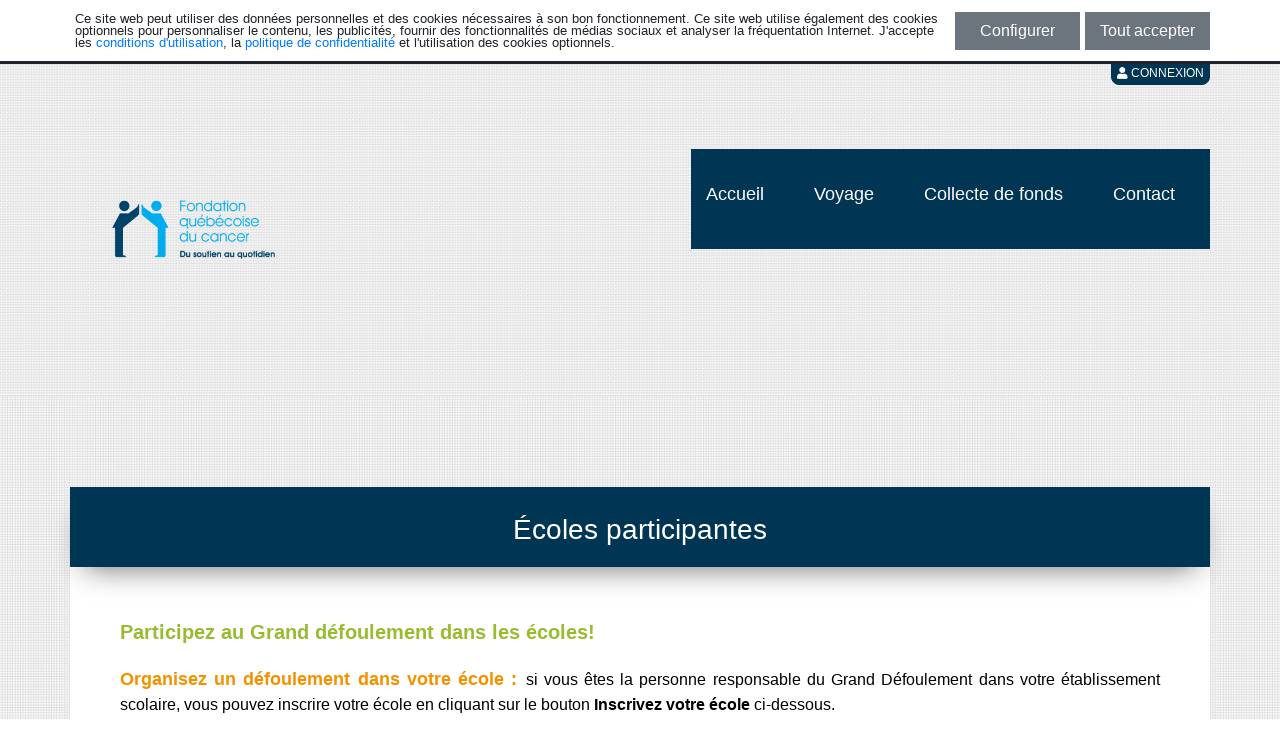

--- FILE ---
content_type: text/html; charset=UTF-8
request_url: https://www.jedonneenligne.org/fondationquebecoiseducancer/campagne/gddanslescoles/defi
body_size: 4550
content:
<!DOCTYPE html>
<html lang="fr">
	<head>
		<title>Multi-Défi | Défi du Portugal</title>
		<meta http-equiv="content-type" content="text/html; charset=utf-8" />
		<meta http-equiv="X-UA-Compatible" content="IE=edge" />
		<meta name="viewport" content="width=device-width, initial-scale=1, shrink-to-fit=no">
		<meta name="description" content="">
		<meta name="keywords" content="">
		
		<!-- meta pour partage médias sociaux -->
		<meta property="og:url"         content="/fondationquebecoiseducancer/campagne/gddanslescoles/defi" />
		<meta property="og:type"        content="website" />
		<meta property="og:title"       content="Le Grand défoulement dans les écoles" />
		<meta property="og:description" content="Une personne sur deux au Québec fera face au cancer. Nous devons les soutenir!" />
		<meta property="og:image"       content="https://www.jedonneenligne.org/fondationquebecoiseducancer/campagne/gddanslescoles/images/social-networks/" />
		<meta property="og:site_name"   content="Défi du Portugal" />
		<meta name="twitter:card"       content="summary_large_image" />
		<meta name="twitter:image:alt"  content="Le Grand défoulement dans les écoles">
		
        		<link rel="shortcut icon" href="https://www.jedonneenligne.org/fondationquebecoiseducancer/campagne/gddanslescoles/images/favicon/55" />
		
								<script src="/logizone/common/jquery/v3.6.3/jquery.min.js?v=1677791837"></script>
											<link rel="stylesheet" type="text/css" media="all" href="/logizone/common/bootstrap/v4.4.1/css/bootstrap.min.css?v=1751904387" />
											<link rel="stylesheet" type="text/css" media="all" href="/logizone/common/bootstrap/plugins/callout/callout.css?v=1622570241" />
											<link rel="stylesheet" type="text/css" media="all" href="/logizone/common/css/font-awesome/v5.11.2/css/all.min.css?v=1569275636" />
											<link rel="stylesheet" type="text/css" media="all" href="/logizone/common/pickadate/pickadate.js-3.5.6/lib/compressed/themes/default.css?v=1494439019" />
											<link rel="stylesheet" type="text/css" media="all" href="/logizone/common/pickadate/pickadate.js-3.5.6/lib/compressed/themes/default.date.css?v=1438197810" />
											<link rel="stylesheet" type="text/css" media="all" href="/logizone/common/pickadate/pickadate.js-3.5.6/lib/compressed/themes/default.time.css?v=1438197810" />
											<link rel="stylesheet" type="text/css" media="all" href="/logizone/common/cropper/v4.0.0/cropper.min.css?v=1568398262" />
											<link rel="stylesheet" type="text/css" media="all" href="/logizone/common/datatables/v1.10.12/dataTables.bootstrap4.min.css?v=1605647763" />
											<link rel="stylesheet" type="text/css" media="all" href="/logizone/common/datatables/v1.10.12/buttons.dataTables.min.css?v=1617805119" />
											<link rel="stylesheet" type="text/css" media="all" href="/logizone/v2.1.3/css/style.css?v=1764771040" />
											<script src="/logizone/v2.1.3/js/cookie_consent.js?v=1743530017"></script>
											<link rel="stylesheet" type="text/css" media="screen" href="/campagne/v2.0.3/css/partner-logos.css?v=1704904531" />
											<link rel="stylesheet" type="text/css" media="screen" href="/campagne/v2.0.3/css/jquery.simplyscroll.css?v=1704904531" />
							<script>
			cookie_consent_initialize(
				1,
				"https://www.jedonneenligne.org/fondationquebecoiseducancer/campagne/gddanslescoles/terms",
				"https://www.jedonneenligne.org/fondationquebecoiseducancer/campagne/gddanslescoles/privacy",
				'home'
			);
		</script>
			<script async src="https://www.googletagmanager.com/gtag/js?id=G-NRET4T15MC"></script>
	<script>
		window.dataLayer = window.dataLayer || [];
		function gtag(){dataLayer.push(arguments);}
		
		function set_cookie_consent_ga4()
		{
			if (window.dataLayer) {
				if (cookie_consent_mode == 0) {
					gtag("consent", "update", {
						ad_storage: "granted",
						analytics_storage: "granted",
						functionality_storage: "granted",
						personalization_storage: "granted",
						security_storage: "granted"
					});
				} else {
					gtag("consent", "update", {
						ad_storage: (cookie_consent.publicity ? "granted" : "denied"),
						analytics_storage: (cookie_consent.statistics ? "granted" : "denied"),
						functionality_storage: "granted",
						personalization_storage: (cookie_consent.preferences ? "granted" : "denied"),
						security_storage: "granted"
					});
				}
			}
		}
		
		if (cookie_consent_mode == 0)
		{
			gtag("consent", "default", {
				ad_storage: "granted",
				analytics_storage: "granted",
				functionality_storage: "granted",
				personalization_storage: "granted",
				security_storage: "granted"
			});
		}
		else
		{
			gtag("consent", "default", {
				ad_storage: (cookie_consent.publicity ? "granted" : "denied"),
				analytics_storage: (cookie_consent.statistics ? "granted" : "denied"),
				functionality_storage: "granted",
				personalization_storage: (cookie_consent.preferences ? "granted" : "denied"),
				security_storage: "granted"
			});
		}
		
		gtag('js', new Date());

		gtag('config', 'G-NRET4T15MC', {
			'groups': 'logilys'
		});

					gtag('config', 'UA-3596424-9', {
				'groups': 'client-ga4'
			});
			</script>
				
		<script>
			var lz_version = 'v2.1.3';
			var lz_url_portal_version = 'https://www.jedonneenligne.org/campagne/v2.0.3';
			var lz_url_organization = 'https://www.jedonneenligne.org/fondationquebecoiseducancer/campagne/gddanslescoles';
			var version = 'v2.0.3';
			var campaign_uid = '55';
			var campaign_name = "Défi du Portugal";
			var lng_uid = 0;
			var date_format = 'Y-m-d';
			var date_display_format = 'yyyy-mm-dd';
			var date_delimiter = '-';
			var currency = '$';
			var is_authentified = '0';
			var challenge_active = '0';
		</script>
		<!-- Load Google Autocomplete -->
						<link rel="stylesheet" href="https://www.jedonneenligne.org/fondationquebecoiseducancer/campagne/gddanslescoles/themecss/">
    </head>
	<body class="themeBackground challenges">
				<div class="logizone_btn">			
						<button type="button" class="btn btn-secondary lz_btn backend_lz__button" data-placement="bottom" style="text-transform:uppercase;" onclick="lz_modal_login('v2.1.3')" >
				<span class="fas fa-user" aria-hidden="true"></span>
				Connexion			</button>
					</div>
			<div class="theme-rond">	<div id="main">

				<nav class="theme-round-navbar navbar navbar-expand-lg">
			<div class="container" style="padding-right: 0px;">
				<div class="navbar-header">
							<div id="logoContainer" style="margin-right:30px;">
						<div id="logo">
							<a href="https://fqc.qc.ca/fr">
					<img id= "main_logo" src="https://www.jedonneenligne.org/fondationquebecoiseducancer/campagne/gddanslescoles/images/campaign-logo/150 " alt="Logo" />
				</a>
						</div>
		</div>
			<div class="row justify-content-end">
			<button id="mobileButton" type="button" style="float:right;" class="navbar-toggler collapsed" data-toggle="collapse" data-target="#menu" aria-expanded="false" aria-controls="navbar">
				<span class="sr-only">Toggle navigation</span>
				<span class="fas fa-bars"></span>
			</button>
		</div>
			<div class="row d-lg-none" id="featured">
							<div class="d-lg-none col-50 float-right" style="min-height: 70px;"></div>
						</div>
					</div>

				<div id="menu" class="collapse navbar-collapse">
							<div id="navbar">
			<ul class="nav navbar-nav">
				<li class="d-none d-sm-none d-md-block topMenuBar"></li>					<li>
													<a id="topMenuLink" class="" href="https://www.jedonneenligne.org/fondationquebecoiseducancer/campagne/gddanslescoles"> Accueil </a>
						
											</li>
					<li class="d-none d-sm-none d-md-block topMenuBar"></li>					<li>
													<a id="topMenuLink" class="" href="https://www.jedonneenligne.org/fondationquebecoiseducancer/campagne/gddanslescoles/pages/voyage"> Voyage </a>
						
													<ul class="childTopMenu">
																	<li>
																					<a href="https://www.jedonneenligne.org/fondationquebecoiseducancer/campagne/gddanslescoles/pages/itineraire">Itinéraire</a>
																			</li>
																	<li>
																					<a href="https://www.jedonneenligne.org/fondationquebecoiseducancer/campagne/gddanslescoles/pages/prix-inclusions">Prix & Inclusions</a>
																			</li>
																	<li>
																					<a href="https://www.jedonneenligne.org/fondationquebecoiseducancer/campagne/gddanslescoles/pages/liste-d-equipements">Liste d'équipements</a>
																			</li>
																	<li>
																					<a href="https://www.jedonneenligne.org/fondationquebecoiseducancer/campagne/gddanslescoles/pages/preparation-physique">Préparation physique</a>
																			</li>
																	<li>
																					<a href="https://www.jedonneenligne.org/fondationquebecoiseducancer/campagne/gddanslescoles/pages/seance-d-informations">Séance d'informations</a>
																			</li>
															</ul>
											</li>
					<li class="d-none d-sm-none d-md-block topMenuBar"></li>					<li>
													<a id="topMenuLink" class="" href="https://www.jedonneenligne.org/fondationquebecoiseducancer/campagne/gddanslescoles/pages/collecte-de-fonds"> Collecte de fonds </a>
						
													<ul class="childTopMenu">
																	<li>
																					<a href="https://www.jedonneenligne.org/fondationquebecoiseducancer/campagne/gddanslescoles/pages/boite-a-outils">Boite à outils</a>
																			</li>
																	<li>
																					<a href="https://www.jedonneenligne.org/fondationquebecoiseducancer/campagne/gddanslescoles/pages/votre-impact">Votre impact</a>
																			</li>
															</ul>
											</li>
					<li class="d-none d-sm-none d-md-block topMenuBar"></li>					<li>
													<a id="topMenuLink" class="" href="https://www.jedonneenligne.org/fondationquebecoiseducancer/campagne/gddanslescoles/pages/contact"> Contact </a>
						
											</li>
								</ul>
		</div>
					</div>
			</div>
		</nav>
	
		<div id="content">
					<div class="container">
			<div class="row d-none d-lg-flex" id="featured">
	
					</div>
	
			<div class="challengeIndex">

			</div>

			<div class="row">
				<div id="page" class="col-100">
					<h1 class="section-header"><p><span style="font-size:1.75rem"><strong>Écoles participantes</strong></span></p></h1>
				</div>
			</div>

			<div id="pageContent" class="content">
				<div class="teamIndex">
					<div class="row" style="margin-bottom:20px">
						<div class="col-100">
							<p style="text-align:justify"><span style="color:rgba(152, 188, 48, 1)"><strong><span style="font-size:1.25rem">Participez au Grand défoulement dans les écoles!</span></strong></span></p><p style="text-align:justify"><span style="font-size:1.125rem"><strong><span style="color:#f39200">Organisez un défoulement dans votre école :</span></strong></span><span style="font-size:1.25rem"><strong><span style="color:#98bc30">&nbsp;</span></strong></span><span style="font-size:1rem">si vous êtes la personne responsable du Grand Défoulement dans votre établissement scolaire, vous pouvez inscrire votre école en cliquant sur le bouton <strong><span style="color:#000000">Inscrivez votre école</span> </strong>ci-dessous.</span></p><p style="text-align:justify"><span style="color:rgba(243, 146, 0, 1)"><span style="font-size:1.125rem"><strong>Participez au défoulement de votre école :</strong></span><span style="font-size:1.25rem"><strong>&nbsp;</strong></span></span><span style="font-size:1rem">si vous êtes un élève, joignez-vous à votre école<strong>&nbsp;en utilisant la barre de recherche ou en cherchant dans la liste ci-dessous</strong>.&nbsp;</span></p>						</div>
					</div>

					<div class="row cvForm">
						<div class="col-md-33" style="margin-bottom:20px;">
							<input name="search" type="text" id="searchBox" class="inputBoxColor form-control" value="" />
						</div>
						<div class="col-md-17" style="margin-bottom:20px;">
							<button id="searchButton" class="btn btn-primary">Rechercher&nbsp;<span id="loadingIcon" class="loadingIcon fas fa-search"></span></button>
						</div>
												<div class="col-md-50">
							<button style="width:100%" id="createChallenge" class="btn btn-primary marginBottom cvForm">
							Créer un défi							</button>
						</div>
											</div>

					<div id="list" class="row">
									<div class="no-data">Aucun défi</div>
							</div>

					
					<div class="row" style="margin-top:20px">
						<div class="col-100">
							<p><br></p>						</div>
					</div>

				</div>
			</div>
					</div><!-- ferme la balise container qui est ouverte dans call_to_action -->
			</div>
	</div>

			<div class="modal fade" id="loadingModal" tabindex="-1" role="dialog" data-backdrop="static">
			<div class="modal-dialog" role="document" style="color:black;">
				<div class="modal-content modalContent">
					<div class="modal-header" style="border:0px; background:#fff">
						<h4 class="modal-title">Chargement ...</h4>
					</div>
					<div class="modal-body" style="background:#fff">
						<div class="row">
							<div class="col-100">
								<div class="progress">
									<div class="progress-bar progress-bar-striped active" role="progressbar" aria-valuenow="100"  aria-valuemax="100" style="width:100%"></div>
								</div>
							</div>
						</div>
					</div>
				</div>
			</div>
		</div>
			</div>
		<footer id="footer">
			<div class="d-none d-md-block">
				<div class="lz_footer">
					<div class="container">
						<div class="row">
							<div class="col-sm-75 pull-left footer_link" style="padding-left: 0;">
								<a href="https://www.jedonneenligne.org/fondationquebecoiseducancer/campagne/gddanslescoles">Accueil</a> |
																	<a href="https://www.jedonneenligne.org/fondationquebecoiseducancer/campagne/gddanslescoles/contact">Contactez-nous</a> |
																	<a href="https://www.jedonneenligne.org/fondationquebecoiseducancer/campagne/gddanslescoles/terms">Conditions d'utilisation</a> |
								<a href="https://www.jedonneenligne.org/fondationquebecoiseducancer/campagne/gddanslescoles/privacy">Politiques de confidentialité</a>
							</div>
							<div class="col-sm-25 social-networks" style="padding-right: 0;">
								<div class="float-right">
												<button class="socialButton challengeSocialButton" onclick="return !window.open('https://www.facebook.com/sharer/sharer.php?u=https%3A%2F%2Fwww.jedonneenligne.org%2Ffondationquebecoiseducancer%2Fcampagne%2Fgddanslescoles%2Fdefi', 'Facebook', 'width=640,height=580')">
				<img src="https://www.jedonneenligne.org/campagne/v2.0.3/medias/facebook.png" class="socialNetworkFacebook" alt="Facebook">
			</button>
					<button class="socialButton challengeSocialButton" onclick="return !window.open('http://twitter.com/intent/tweet?url=https%3A%2F%2Fwww.jedonneenligne.org%2Ffondationquebecoiseducancer%2Fcampagne%2Fgddanslescoles%2Fdefi', 'Twitter', 'width=640,height=580')">
				<img src="https://www.jedonneenligne.org/campagne/v2.0.3/medias/twitter.png" class="socialNetworkTwitter" alt="Twitter">
			</button>
					<button class="socialButton challengeSocialButton" onclick="return !window.open('http://www.linkedin.com/shareArticle?mini=true&amp;url=https%3A%2F%2Fwww.jedonneenligne.org%2Ffondationquebecoiseducancer%2Fcampagne%2Fgddanslescoles%2Fdefi', 'LinkedIn', 'width=640,height=580')">
				<img src="https://www.jedonneenligne.org/campagne/v2.0.3/medias/linkedin.png" class="socialNetworkLinkedIn" alt="LinkedIn">
			</button>
										</div>
							</div>
						</div>
					</div>
				</div>
			</div>

			<div class="d-md-none d-lg-none">
				<div class="lz_footer">
					<div class="container-fluid">
						<div class="row justify-content-center">
							<a href="https://www.jedonneenligne.org/fondationquebecoiseducancer/campagne/gddanslescoles">Accueil</a>
						</div>
													<div class="row justify-content-center">
								<a href="https://www.jedonneenligne.org/fondationquebecoiseducancer/campagne/gddanslescoles/contact">Contactez-nous</a>
							</div>
													<div class="row justify-content-center">
							<a href="https://www.jedonneenligne.org/fondationquebecoiseducancer/campagne/gddanslescoles/terms">Conditions d'utilisation</a>
						</div>
						<div class="row justify-content-center">
							<a href="https://www.jedonneenligne.org/fondationquebecoiseducancer/campagne/gddanslescoles/privacy">Politiques de confidentialité</a>
						</div>
						<div class="row justify-content-center social-networks d-block">
										<button class="socialButton challengeSocialButton" onclick="return !window.open('https://www.facebook.com/sharer/sharer.php?u=https%3A%2F%2Fwww.jedonneenligne.org%2Ffondationquebecoiseducancer%2Fcampagne%2Fgddanslescoles%2Fdefi', 'Facebook', 'width=640,height=580')">
				<img src="https://www.jedonneenligne.org/campagne/v2.0.3/medias/facebook.png" class="socialNetworkFacebook" alt="Facebook">
			</button>
					<button class="socialButton challengeSocialButton" onclick="return !window.open('http://twitter.com/intent/tweet?url=https%3A%2F%2Fwww.jedonneenligne.org%2Ffondationquebecoiseducancer%2Fcampagne%2Fgddanslescoles%2Fdefi', 'Twitter', 'width=640,height=580')">
				<img src="https://www.jedonneenligne.org/campagne/v2.0.3/medias/twitter.png" class="socialNetworkTwitter" alt="Twitter">
			</button>
					<button class="socialButton challengeSocialButton" onclick="return !window.open('http://www.linkedin.com/shareArticle?mini=true&amp;url=https%3A%2F%2Fwww.jedonneenligne.org%2Ffondationquebecoiseducancer%2Fcampagne%2Fgddanslescoles%2Fdefi', 'LinkedIn', 'width=640,height=580')">
				<img src="https://www.jedonneenligne.org/campagne/v2.0.3/medias/linkedin.png" class="socialNetworkLinkedIn" alt="LinkedIn">
			</button>
								</div>
					</div>
				</div>
			</div>
		</footer>

		<script>
			var dataTables_languageFile="https://www.jedonneenligne.org/logizone/common/datatables/v1.10.12/French.json";
		</script>

								<script src="/logizone/common/js/functions.js?v=1638388691"></script>
											<script src="/logizone/common/bootstrap/v4.4.1/js/bootstrap.bundle.min.js?v=1622570254"></script>
											<script src="/logizone/common/pickadate/pickadate.js-3.5.6/lib/compressed/picker.js?v=1438197810"></script>
											<script src="/logizone/common/pickadate/pickadate.js-3.5.6/lib/compressed/picker.date.js?v=1438197810"></script>
											<script src="/logizone/common/pickadate/pickadate.js-3.5.6/lib/compressed/picker.time.js?v=1438197810"></script>
											<script src="/logizone/common/pickadate/pickadate.js-3.5.6/lib/compressed/legacy.js?v=1438197810"></script>
											<script src="/logizone/common/cropper/v4.0.0/cropper.min.js?v=1568399617"></script>
											<script src="/logizone/common/jquery/jquery.uploadfile.min.js?v=1482172642"></script>
											<script src="/logizone/common/jquery/jquery.form.min.js?v=1453832584"></script>
											<script src="/logizone/v2.1.3/js/local/frca.js?v=1764779197"></script>
											<script src="/logizone/v2.1.3/js/functions.js?v=1764787697"></script>
											<script src="/logizone/v2.1.3/js/ajax.js?v=1764084301"></script>
											<script src="/logizone/v2.1.3/js/listeners.js?v=1713791118"></script>
											<script src="/logizone/common/ckeditor/v4.22.1/ckeditor.js?v=1689943240"></script>
											<script src="/logizone/common/datatables/v1.10.12/jquery.datatables.min.js?v=1605647763"></script>
											<script src="/logizone/common/datatables/v1.10.12/dataTables.bootstrap4.min.js?v=1605647763"></script>
											<script src="/logizone/common/datatables/v1.10.12/dataTables.buttons.min.js?v=1617805119"></script>
											<script src="/logizone/common/datatables/v1.10.12/jszip.min.js?v=1617805119"></script>
											<script src="/logizone/common/datatables/v1.10.12/buttons.html5.min.js?v=1617805119"></script>
											<script src="/logizone/v2.1.3/js/address.js?v=1726753174"></script>
											<script src="/logizone/common/pickadate/pickadate.js-3.5.6/lib/translations/fr_FR.js?v=1438197808"></script>
											<script src="/campagne/v2.0.3/js/functions.js?v=1714419217"></script>
											<script src="/campagne/v2.0.3/js/listeners.js?v=1704904532"></script>
											<script src="/campagne/v2.0.3/js/ajax.js?v=1704904532"></script>
											<script src="/campagne/v2.0.3/js/thermometer.js?v=1704904532"></script>
											<script src="/campagne/v2.0.3/js/pointer_events_polyfill.js?v=1704904532"></script>
											<script src="/campagne/v2.0.3/js/progressbar.js?v=1704904532"></script>
											<script src="/campagne/v2.0.3/js/errorManagement.js?v=1704904532"></script>
											<script src="/campagne/v2.0.3/js/fireworks.js?v=1704904532"></script>
											<script src="/campagne/v2.0.3/js/jquery.simplyscroll.js?v=1704904532"></script>
											<script src="/campagne/v2.0.3/js/local/frca.js?v=1704904532"></script>
											<script src="/campagne/v2.0.3/js/image_cropper.js?v=1704904532"></script>
											<script src="/campagne/v2.0.3/js/jquery-ui.min.js?v=1704904532"></script>
						<script>
		thermometer_duration = 4000;
		thermometer_fireworks = {"rate":90,"speed":4,"color":{"h":121,"s":100,"l":50}};
		
		start_fireworks(thermometer_duration, thermometer_fireworks);
	</script>
	
		</body>
</html>


--- FILE ---
content_type: text/css;charset=UTF-8
request_url: https://www.jedonneenligne.org/fondationquebecoiseducancer/campagne/gddanslescoles/themecss/
body_size: 7786
content:
/*@mainColor:@mainColor;
@sectionColor:@sectionColor;
@thirdColor:@thirdColor;

@thermometerColor:@thermometerColor;
@thermometerLineColor:@thermometerLineColor;

@background:@background;
@baseUrl:@baseUrl;

@defaultFontType:@defaultFontType;
@defaultFontSize:@defaultFontSize;

@mainFontColor:@mainFontColor;
@sectionFontColor:@sectionFontColor;*/
@font-face {
  font-family: 'Glyphs';
  src: url("/campagne/v2.0.3/css/fonts/glyphicons-halflings-regular.woff2") format('woff2'), url("/campagne/v2.0.3/css/fonts/glyphicons-halflings-regular.woff") format('woff');
}
html,
body {
  height: 100%;
}
textarea {
  resize: vertical;
}
#main {
  padding-bottom: 40px;
}
.message .error {
  font-weight: bold;
  color: red;
  text-align: center;
  padding: 15px;
}
.subtitle {
  color: #000000;
}
.marginBottom {
  margin-bottom: 20px;
}
.width20 {
  width: 20%;
}
.width100 {
  width: 100%;
}
.mb-10 {
  margin-bottom: 10px;
}
.mb-20 {
  margin-bottom: 20px;
}
.w-100 {
  width: 100%;
}
.flash {
  color: #000000;
  background-color: #ffffff;
  font-weight: bold;
}
#pictureImg {
  border: 1px solid #555;
  cursor: pointer;
}
.postBox {
  border-bottom: 1px solid #003654;
  padding: 0;
}
.themeSelector {
  cursor: pointer;
}
.teamAdminButton {
  text-decoration: none;
  font-size: 1.625rem;
  text-align: center;
  width: 100%;
  margin-top: 10px;
}
.inputBoxColor:focus {
  border-color: #003654 !important;
  box-shadow: 0 0 2px #003654 !important;
}
.progress {
  display: block;
}
.pagination {
  display: inline-block;
}
.challenges-news-manage .pagination {
  display: flex;
  justify-content: flex-end;
}
.challenges-news-manage .pagination > li > a {
  border-radius: 0 !important;
}
.pagination > li {
  display: inline;
}
.pagination .prev {
  margin-right: -4px;
}
.nav > li > a {
  display: block;
}
.navbar {
  padding: 0;
  /*margin-bottom: 20px;*/
}
.searchTeamDiv {
  margin-left: -15px;
}
.form-control {
  border-radius: 0;
}
.input-group-text {
  border-radius: 0;
}
#pageContent {
  overflow: hidden;
}
.participants-view #pageContent,
.teams-view #pageContent {
  overflow: visible;
}
.no-data {
  margin-left: auto;
  margin-right: auto;
  font-size: 1.5rem;
}
.subscriptionPeriodNotStarted {
  font-size: 1.875rem;
  text-align: center;
}
.fa-bars {
  color: #ffffff;
}
.cursor_pointer {
  cursor: pointer;
}
@media (max-width: 992px) {
  .searchTeamDiv {
    margin-left: 0;
  }
}
@media (min-width: 992px) {
  #donationBox {
    max-height: 400px;
  }
}
@media (max-width: 768px) {
  #main {
    padding-bottom: 173px;
  }
}
#footer {
  position: relative;
  margin-top: -40px;
  height: 40px;
  clear: both;
}
#footer > div {
  position: absolute;
  bottom: 0;
  left: 0;
  width: 100%;
}
#footer .lz_footer {
  height: 40px;
  font-size: 0.875rem;
}
#footer .pull-left {
  margin-top: 10px;
  text-align: left;
}
#footer .pull-left a {
  color: #337ab7;
}
#footer .social-networks {
  margin-top: 3px;
}
@media (max-width: 768px) {
  #footer {
    position: relative;
    clear: both;
  }
  #footer .lz_footer {
    height: 205px;
    position: absolute;
    bottom: 0;
    left: 0;
    width: 100%;
  }
  #footer .container-fluid {
    max-width: 1170px;
    text-align: center;
  }
  #footer .container-fluid > div {
    margin-bottom: 10px;
  }
  #footer .container-fluid > div:first-of-type {
    margin-top: 10px;
  }
}
@media (max-width: 992px) {
  .formPictureImg {
    width: 150px;
    margin-bottom: 20px;
  }
  .mobileCropper {
    width: 90%;
    margin-left: 5%;
  }
}
.themeBackground .modal-content {
  background: none !important;
}
.themeBackground .modal-header h4 {
  color: #ffffff;
}
.themeBackground .modal-header {
  background: #003654 !important;
}
.themeBackground .modal-body {
  background: #FFF !important;
}
.themeBackground .modal-body p {
  color: #000;
}
.themeBackground .modal-body label {
  color: #000;
}
.themeBackground .modal-body #countdown {
  color: #000000;
}
.themeBackground .modal-body button,
.themeBackground .modalContent button {
  background-color: #003654;
}
.themeBackground .modal-footer {
  background: #fff !important;
}
.themeBackground #messageModalContent {
  color: #000;
}
#donationModal label {
  font-weight: bold;
}
#cropModal img {
  max-width: 100%;
  /* This rule is very important, please do not ignore this! */
}
.socialButton {
  text-decoration: none;
  font-family: normal;
}
.socialButton img {
  background-color: gray;
  width: 32px;
  height: 32px;
}
.socialNetworkFacebook:hover {
  background-color: #3b5998 !important;
}
.socialNetworkTwitter:hover {
  background-color: #00aced !important;
}
.socialNetworkLinkedIn:hover {
  background-color: #007bb6 !important;
}
.glyphiconlink > span {
  color: #ffffff;
  font-size: 1.875rem;
  width: 30px;
  height: 30px;
  left: 19px;
  top: 15px;
  position: absolute;
}
.glyphiconlink > span.pulsing {
  color: #ffffff;
  font-size: 1.875rem;
  width: 30px;
  height: 30px;
  left: 5px;
  top: 4px;
  position: absolute;
}
.glyphicon {
  font-family: 'Glyphs', sans-serif;
}
.challenges-create .deleteImage,
.challenges-add .deleteImage,
.challenges-edit .deleteImage {
  position: absolute;
  cursor: pointer;
  font-size: 1.25rem;
  color: red;
  top: -10px;
  right: 5px;
}
.img-banner-container {
  padding-top: 20px;
  padding-bottom: 5px;
  margin: 0px 1px 5px 1px;
  border: dotted 1px black;
}
.img-banner img {
  max-width: 100%;
  max-height: 100%;
}
.img-banner-container div {
  padding-left: 5px;
  padding-right: 15px;
}
.banner_large {
  height: 520px;
}
.banner_normal {
  height: 260px;
}
.banner_small {
  height: 173px;
}
@media (max-width: 992px) {
  .banner_large,
  .banner_normal,
  .banner_small {
    height: auto;
  }
}
.themeBackground {
  background: url("/campagne/v2.0.3/layout-round/img/back_gris.png") no-repeat top;
  background-size: cover;
  background-attachment: fixed;
}
@media (max-width: 992px) {
  .themeBackground {
    background-color: #ffffff;
  }
}
.box-nouvelle hr {
  margin: 0;
}
.box-nouvelle {
  border: 1px solid #003654;
  border-bottom: none;
}
.box-nouvelle .box-article:last-child {
  border-bottom: none;
}
.box-link {
  display: block;
  text-align: center;
  background: #003654;
  font-size: 1rem;
  padding: 3px;
  color: #ffffff;
}
.box-link:hover {
  text-decoration: none;
  background-color: #0078ba;
  border-color: #0078ba;
  color: #ffffff;
}
.box-link-top {
  display: block;
  text-align: center;
  background: #003654;
  font-size: 1rem;
  padding: 3px;
  color: #ffffff;
}
.box-title {
  background: #003654;
  text-align: center;
  font-size: 1.5rem;
  font-weight: normal;
  text-transform: uppercase;
  color: #ffffff;
}
.box-article {
  padding: 10px 12px 10px 12px;
  border-bottom: 1px solid #003654;
}
.box-article img {
  margin: 0 15px 25px 0;
  float: left;
}
.newsLink {
  float: right;
  margin-top: 6px;
}
.box-nouvelle a {
  color: #000000;
}
.box-nouvelle h3 {
  color: #ffffff;
  text-transform: uppercase;
}
.box-tops {
  border-left: 1px solid #003654;
  border-right: 1px solid #003654;
}
.box-tops a {
  color: #000000;
}
.box-tops h3 {
  color: #ffffff;
  text-transform: uppercase;
}
.box-tops p {
  font-weight: bold;
}
.box-nouvelle a.newsLink {
  width: auto;
  padding: 1px 5px;
  text-decoration: none;
  border-width: 2px;
  border-style: outset;
}
.campaignNews h5 {
  font-size: 0.875rem;
}
.paging li {
  list-style: none;
  display: inline-block;
  padding: 0 5px;
}
.paging li a {
  color: #ffffff;
  font-size: 1.125rem;
}
.pagination > .page-item.active > a,
.pagination > .page-item.active > .page-link,
.pagination > .page-item.active > a:hover,
.pagination > .page-item.active > .page-link:hover,
.pagination > .page-item.active > a:focus,
.pagination > .page-item.active > .page-link:focus {
  background-color: #003654;
  border-color: #003654;
  color: #ffffff;
  cursor: pointer;
}
.pagination > li > a,
.pagination > li > span {
  font-size: 1rem;
  color: black;
  cursor: pointer;
}
#legend button {
  width: 150px;
}
#legend {
  background: #ffffff;
  padding: 25px;
  background-size: 100% 100%;
  font-size: 0.75rem;
  color: #000000;
}
#legend h2 {
  font-size: 0.938rem;
  font-weight: bold;
  margin: 15px 0;
  padding: 0;
  color: #000000;
}
#legend h3 {
  font-size: 0.75rem;
  font-weight: normal;
  margin: 15px 0;
  padding: 0;
  color: #000000;
}
#legend p {
  margin: 15px 0;
}
#pageContent {
  background: #ffffff;
  padding: 50px;
  color: #000000;
  margin-bottom: 20px;
}
#pageContent h2 {
  font-size: 1.25rem;
  font-weight: bold;
  margin: 15px 0;
  padding: 0;
  color: #000000;
}
#pageContent h3 {
  display: block;
  font-size: 1.25rem;
  padding: 15px 0 13px 0;
  margin: 0;
  width: 100%;
  background: #003654;
  text-align: center;
}
#pageContent .box-article p {
  margin: 0;
}
#content .container {
  padding: 0;
}
#pageContent .pageNotFound {
  font-size: 1rem;
  text-align: center;
}
@media (max-width: 992px) {
  #pageContent {
    padding: 15px;
  }
}
h1.section-header {
  background: #003654;
  text-align: center;
  font-size: 2.125rem;
  font-weight: normal;
  color: #ffffff;
  margin: 0;
  padding: 20px 15px;
  -moz-box-shadow: 0 15px 30px -15px #000000;
  -webkit-box-shadow: 0 15px 30px -15px #000000;
  -o-box-shadow: 0 15px 30px -15px #000000;
  box-shadow: 0 15px 30px -15px #000000;
}
h1.section-header p {
  margin: 0;
}
h1.section-header > div.selectedActivity,
h1.section-header > div.selectedTeam,
h1.section-header > div.selectedSubscriptionType {
  font-size: 1.125rem;
  margin-top: 10px;
}
.box-title-home-partners > span > p {
  text-transform: none;
  margin: 0;
}
.box-title-home-partners a:hover {
  background-color: #0078ba;
  color: #ffffff;
  text-decoration: none;
}
@media (max-width: 768px) {
  .box-title-home-partners a {
    position: relative;
    top: initial;
    right: initial;
    margin-right: 0;
  }
}
#logoContainer {
  display: table;
  max-height: 135px;
}
#logo {
  display: table-cell;
  text-align: center;
  vertical-align: middle;
  padding-top: 10px;
}
#logo img {
  max-height: 114px;
  max-width: 100%;
}
.themeBackground .btn-primary:not(:disabled) {
  background-color: #003654;
  border-color: #003654;
  color: #ffffff;
}
.themeBackground .btn-primary:not(:disabled):hover,
.themeBackground .btn-primary:not(:disabled):active,
.themeBackground .btn-primary:not(:disabled):focus,
.themeBackground .btn-primary:not(:disabled):active:focus {
  background-color: #0078ba;
  border-color: #0078ba;
  color: #ffffff;
}
.themeBackground .btn-primary:not(:disabled):focus,
.themeBackground .btn-primary:not(:disabled):active:focus {
  box-shadow: 0 0 0 0.2rem #003654;
}
.themeBackground .btn-primary-backend {
  background-color: #003654;
  border-color: #003654;
  color: #ffffff;
}
.themeBackground .btn-primary-backend:hover {
  background-color: #0078ba;
  border-color: #0078ba;
  color: #ffffff;
}
@media (max-width: 992px) {
  .btn-primary-hover:hover {
    background-color: #0078ba !important;
    border-color: #0078ba !important;
    color: #ffffff;
  }
}
.box-gauche {
  float: left;
}
.horizontal_thermometer {
  width: 100%;
  font-size: 1rem;
}
.horizontal_thermometer.medium {
  margin-top: -4px;
  margin-bottom: 25px;
  font-size: 1rem;
}
.challengeBox .horizontal_thermometer.medium {
  margin-bottom: 5px;
}
.horizontal_thermometer.medium.unit {
  margin-top: 20px;
}
.horizontal_thermometer.large {
  margin-bottom: 40px;
}
.horizontal_thermometer.unit.large {
  margin-top: -45px;
}
.horizontal_thermometer.unit.large:only-child {
  margin-top: 0px;
}
.horizontal_thermometer.large .goal {
  font-size: 2em;
}
.homepageThermometerWrapper {
  float: left;
}
.horizontal_thermometer .glass {
  border-radius: 20px;
  overflow: hidden;
  background: #c7c7c7;
}
.horizontal_thermometer.medium .glass {
  border-radius: 19px;
}
.horizontal_thermometer.large .glass {
  border-radius: 19px;
}
.horizontal_thermometer .progress {
  background-color: #f39200;
  text-align: center;
  z-index: 3;
  margin-bottom: 0;
  height: 1rem;
}
.horizontal_thermometer.medium .progress {
  text-align: center;
  height: 1.625rem;
}
.horizontal_thermometer.large .progress {
  text-align: center;
  height: 2rem;
}
.horizontal_thermometer .objectiveReachedMessage {
  font-size: 90%;
  position: relative;
  bottom: 3px;
  font-weight: bold;
  display: none;
  color: #ffffff;
}
.horizontal_thermometer.medium .objectiveReachedMessage {
  font-size: 1.25rem;
}
.horizontal_thermometer.large .objectiveReachedMessage {
  font-size: 2em;
}
.memberBox:hover .horizontal_thermometer .progress {
  background-color: #f39200;
}
/*.memberBox:hover .horizontal_thermometer .objectiveReachedMessage { color:@mainFontColor !important; }*/
.horizontal_thermometer .goal-received {
  float: left;
}
.horizontal_thermometer .goal-objective {
  float: right;
}
.horizontal_thermometer.medium .goal-received {
  float: left;
}
.horizontal_thermometer.medium .goal-objective {
  float: right;
}
.horizontal_thermometer.large {
  margin-top: -6px;
}
.horizontal_thermometer.large .goal-received {
  float: left;
}
.horizontal_thermometer.large .goal-objective {
  float: right;
}
@media (max-width: 992px) {
  .horizontal_thermometer .goal-received {
    float: left;
    font-size: 1.1em;
  }
  .horizontal_thermometer .goal-objective {
    float: right;
    font-size: 1.1em;
  }
  .horizontal_thermometer.medium .goal-received {
    float: left;
  }
  .horizontal_thermometer.medium .goal-objective {
    float: right;
  }
  .horizontal_thermometer.large .goal-received {
    float: left;
    font-size: 0.9em;
  }
  .horizontal_thermometer.large .goal-objective {
    float: right;
    font-size: 0.9em;
  }
}
@media (max-width: 768px) {
  .horizontal_thermometer.large .goal-received {
    float: left;
    font-size: 0.7em;
  }
  .horizontal_thermometer.large .goal-objective {
    float: right;
    font-size: 0.7em;
  }
  .horizontal_thermometer.large {
    margin-bottom: 0;
  }
  .horizontal_thermometer.unit.large {
    margin-top: 0;
  }
}
@media (max-width: 992px) {
  #topMenuLink:hover {
    background-color: #0078ba !important;
    border-color: #0078ba !important;
    color: #ffffff;
  }
}
.vert {
  height: 345px;
}
.vert .simply-scroll-clip {
  height: 345px;
}
.donation {
  border-bottom: 1px solid #003654;
  margin-bottom: 5px;
  min-height: 55px;
}
.mainDonationButton {
  white-space: normal;
  height: 68px;
  display: inline-flex;
  align-items: center;
  justify-content: center;
  font-size: 1.125rem !important;
}
.glyphicon-refresh-animate {
  -animation: spin .7s infinite linear;
  -webkit-animation: spin .7s infinite linear;
}
@-webkit-keyframes spin {
  from {
    -webkit-transform: rotate(0deg);
  }
  to {
    -webkit-transform: rotate(360deg);
  }
}
.subscriberRowInfo {
  display: flex;
  height: 51px;
}
.subscriberHeader {
  background-color: #003654;
}
.subscriberRow {
  background-color: #fff;
  color: #000;
  border-bottom: 1px solid #003654;
}
.popover-body {
  text-align: center;
  padding: 5px;
  background-color: #f39200;
  color: #ffffff;
}
.popover {
  width: 70px;
  z-index: 9;
  border-radius: 0;
}
#subscriptionButtons a {
  height: 54px;
  display: flex;
  width: 100%;
  white-space: normal;
  text-decoration: none;
}
.subscriptionButton,
.donationPageButton {
  font-size: 1rem;
  padding: 10px;
  margin-bottom: 20px;
  justify-content: center;
  align-items: center;
  text-decoration: none;
  width: 100%;
}
#pageContent img,
#pageContent iframe {
  max-width: 100%;
}
#homePageContent img,
#homePageContent iframe {
  max-width: 100%;
}
.teamListColumnText {
  align-self: center;
  color: #ffffff;
  font-size: 1.125rem;
}
.daysRemainingToSubscrib {
  font-size: 1.125rem;
  margin-top: 25px;
  text-align: center;
  width: 160px;
  float: left;
  color: #000000;
}
.lastDayRemainingToSubscrib {
  font-size: 1.125rem;
  margin-top: 40px;
  text-align: center;
  width: 160px;
  float: left;
  color: #000000;
}
.daysRemainingToDonate {
  font-size: 1.125rem;
  margin-top: 25px;
  text-align: center;
  width: 160px;
  float: left;
  color: #000000;
}
.pulse {
  -webkit-animation: pulse 3s linear infinite;
  animation: pulse 3s linear infinite;
}
.altPulse {
  -webkit-animation: altPulse 3s linear infinite;
  animation: altPulse 3s linear infinite;
}
@keyframes pulse {
  0% {
    transform: scale(1, 1);
  }
  50% {
    transform: scale(1.1, 1.1);
  }
  100% {
    transform: scale(1, 1);
  }
}
@keyframes altPulse {
  0% {
    transform: scale(1.1, 1.1);
  }
  50% {
    transform: scale(1, 1);
  }
  100% {
    transform: scale(1.1, 1.1);
  }
}
@-webkit-keyframes pulse {
  0% {
    -webkit-transform: scale(1, 1);
  }
  50% {
    -webkit-transform: scale(1.1, 1.1);
  }
  100% {
    -webkit-transform: scale(1, 1);
  }
}
@-webkit-keyframes altPulse {
  0% {
    -webkit-transform: scale(1.1, 1.1);
  }
  50% {
    -webkit-transform: scale(1, 1);
  }
  100% {
    -webkit-transform: scale(1.1, 1.1);
  }
}
.fireworksCanvas {
  position: absolute;
  height: 100%;
  width: 90%;
  left: 5%;
  top: 3px;
  z-index: 1;
}
#mainFireworksCanvas {
  position: absolute;
  left: 0;
  width: 100%;
  z-index: 1;
}
#alternateFireworksCanvas {
  position: absolute;
  width: 100%;
  height: 122%;
}
canvas {
  pointer-events: none;
}
.middleSizedImage {
  z-index: 2;
  min-height: 304px;
  margin-bottom: 10px;
}
@media (max-width: 1200px) {
  .middleSizedImage {
    min-height: 0;
  }
}
.invert {
  transform: scaleX(-1);
  -moz-transform: scaleX(-1);
  -webkit-transform: scaleX(-1);
  -ms-transform: scaleX(-1);
}
.action-button {
  margin: 10px 20px 0px;
}
#lz_header,
#footer {
  font-family: inherit;
}
.lz_modal_heading,
.backend_lz__button,
.backend_lz_form_button {
  background-color: #003654;
  border-color: #003654;
  color: #ffffff;
}
.backend_lz__button:hover,
.backend_lz_form_button:hover {
  background-color: #0078ba;
  border-color: #0078ba;
  color: #ffffff;
}
.themeBackground .positive:active,
.themeBackground .positive:focus,
.themeBackground .negative:active,
.themeBackground .negative:focus {
  background-color: #0078ba !important;
  border-color: #0078ba !important;
}
.backend_lz__modal {
  font-family: Century Gothic;
}
@media (min-width: 992px) {
  .subscriptionPictureBox {
    margin-left: 40px;
    width: 178px;
  }
}
@media (min-width: 1200px) {
  .subscriptionPictureBox {
    margin-left: 0;
  }
  .logizone_btn {
    max-width: 1140px;
  }
}
.picturePlaceholder {
  width: 100%;
  font-size: 0.875rem;
  align-items: center;
  justify-content: center;
  display: flex;
  font-weight: bold;
  text-align: center;
}
.close {
  color: #ffffff;
  opacity: 1;
}
.modifyParticipant {
  width: 100%;
  padding: 6px 6px;
  white-space: normal;
}
.modifyTeam {
  padding: 6px 0;
  white-space: normal;
}
@media (min-width: 1200px) {
  .participantImage,
  .teamImage {
    max-height: 109px;
  }
}
.newsTitle {
  font-weight: bold;
  font-size: 1.375rem !important;
}
.newsDate {
  font-weight: bold;
}
#widgetBox,
#widgetBox a {
  font-size: 1rem;
}
#widgetBox {
  float: right;
  width: 33%;
}
.widgetBox {
  padding-right: 15px;
  padding-left: 15px;
  min-height: 184px;
}
@media (max-width: 992px) {
  #widgetBox {
    float: none;
    width: 100%;
    padding-right: 15px;
    padding-left: 15px;
    min-height: 184px;
  }
}
@media (max-width: 768px) {
  .widgetBox {
    padding-left: 15px;
  }
}
.challenges-view .thermometerBox {
  float: left;
  width: 70%;
  padding-right: 10px;
}
@media (max-width: 768px) {
  .challenges-view .thermometerBox {
    float: left;
    width: 100%;
    padding-right: 0px;
  }
  .challenges-view .action-buttons {
    float: none;
    width: 100%;
  }
  .challenges-view .action-buttons div {
    float: none;
  }
}
/* ---
WIDGETS
--- */
.box-bottom {
  margin-bottom: 20px;
  color: #ffffff;
}
#list {
  font-size: 1rem;
}
.cvForm,
.cvForm button,
.cvForm input,
.cvForm textarea {
  font-size: 1rem;
}
.cvForm .input-group-text {
  font-size: 1rem !important;
}
.cvForm select {
  font-size: 1rem;
}
.cvModal,
.cvModal button,
.cvView a,
#scroller,
.cvButton {
  font-size: 1rem;
}
#socialButtons {
  font-size: 0.75rem;
}
.actionButtons {
  line-height: 12px;
}
a.memberBox {
  margin-bottom: 15px;
  display: block;
  border: 1px solid gray;
  padding: 10px;
  background-color: #fff;
  color: #000 !important;
  text-decoration: none;
  font-size: 1rem;
}
a.memberBox .horizontal_thermometer.unit {
  margin-top: 5px;
}
a.memberBox .horizontal_thermometer.unit .thermometer-indicator {
  display: none;
}
.memberBox a {
  color: #000;
}
.memberBox:hover a {
  background-color: #003654;
  color: #ffffff;
}
a.memberBox:hover {
  background-color: #003654;
  color: #ffffff !important;
}
@media (max-width: 1200px) {
  .memberBox {
    height: 210px;
  }
  .memberBoxMain {
    height: 148px;
    position: relative;
  }
}
@media (max-width: 992px) {
  .memberBox {
    height: 184px;
  }
  .memberBoxMain {
    height: 122px;
    position: relative;
  }
}
@media (max-width: 768px) {
  .memberBox {
    height: 332px;
  }
  .memberBoxMain {
    height: 255px;
    position: relative;
    overflow: hidden;
  }
}
@media (max-width: 480px) {
  .memberBox {
    height: 210px;
  }
  .memberBoxMain {
    height: 150px;
    position: relative;
  }
}
@media (min-width: 1200px) {
  .memberBox {
    height: 170px;
  }
  .memberBox[data-thermometer-unit="1"] {
    height: 195px;
  }
  .challengeBox {
    height: 180px;
  }
  .challengeBox.memberBox[data-thermometer-unit="1"] {
    height: 215px;
  }
  .memberBoxMain {
    height: 112px;
    position: relative;
  }
}
#contactMembersButton a {
  font-size: 1rem;
}
#joinTeamUnloggedButton {
  font-size: 1rem;
}
.childTopMenu {
  text-align: left;
}
.participantActivity {
  position: absolute;
  bottom: 0;
  left: 0;
  padding-left: 0;
  padding-right: 4px;
}
span.fa-exclamation-triangle {
  font-size: 2.25rem;
}
.mainColorBorder {
  border: 2px solid #003654;
}
.fitText {
  visibility: hidden;
}
.AllChallenges {
  width: 100%;
  color: #ffffff;
  font-size: 1.25rem;
  font-weight: bold;
  padding: 15px 0;
  white-space: normal;
}
.AllChallenges:active,
.AllChallenges:focus {
  background-color: #003654;
}
.challengeHeader {
  background-color: #003654;
  height: 45px;
  color: #ffffff;
  font-size: 1.25rem;
  padding: 5px;
  display: flex;
  align-items: center;
  justify-content: center;
  text-align: center;
  white-space: nowrap;
  overflow: hidden;
}
.challengeInfo {
  font-weight: bold;
}
.challengeInfo .challengeDate {
  color: #003654;
}
.memberBox:hover .challengeDate {
  color: #000;
}
.ChallengeLeftBox {
  color: #ffffff;
  padding-right: 0;
  height: 320px;
}
.ChallengeLeftBoxBackground {
  background-color: #003654;
  padding: 10px 40px;
  height: 320px;
}
.ChallengeLeftBoxTitle {
  font-size: 2.25rem;
  margin: 40px 0 20px 0;
  line-height: 40px;
  font-weight: bold;
}
.ChallengeLeftBoxDetail {
  font-size: 1.25rem;
  font-weight: bold;
}
.ChallengeRightBox {
  padding-left: 0;
  height: 320px;
}
.ChallengeRightBox img {
  height: 320px;
  width: 100%;
}
.ChallengeRightBox .carousel-inner .item img {
  height: 320px;
}
.ChallengeRightBox .carousel-inner .carousel-item img {
  border-radius: 0 !important;
}
#challenge_header_social_networks {
  position: absolute;
  right: 10px;
  bottom: 30px;
}
@media (max-width: 1200px) {
  .ChallengeLeftBoxTitle {
    font-size: 1.875rem;
    margin: 15px 0 15px 0;
  }
  .ChallengeLeftBoxBackground {
    height: 264px;
  }
  .ChallengeRightBox img {
    height: 264px;
  }
  .ChallengeRightBox,
  .ChallengeLeftBox {
    height: 264px;
  }
  .ChallengeRightBox .carousel-inner .item img {
    height: 264px;
  }
}
@media (max-width: 992px) {
  .ChallengeLeftBoxBackground {
    height: 264px;
    padding: 10px 20px;
  }
  .ChallengeLeftBoxTitle {
    font-size: 1.625rem;
    margin: 10px 0 10px 0;
    line-height: 30px;
  }
  .ChallengeRightBox img {
    height: 264px;
  }
  .ChallengeRightBox,
  .ChallengeLeftBox {
    height: 264px;
  }
  .ChallengeLeftBoxDetail {
    font-size: 1.125rem;
  }
  .ChallengeRightBox .carousel-inner .item img {
    height: 264px;
  }
}
@media (max-width: 768px) {
  #challenge_header_social_networks {
    right: 25px;
  }
}
.carousel .carousel-control-prev,
.carousel .carousel-control-next {
  width: 15%;
  font-size: 1.875rem;
}
.donatorListName {
  color: #000000;
}
.challengeSocialButton {
  padding: 0;
  border: 0;
}
.gotoJdel {
  margin: 0 0 20px 0;
  padding: 20px;
}
.danger-color {
  color: #ff0000;
}
/*----------------------------------------------------------------------------*/
/* FRONT - PROFILE LIST                                                       */
/*----------------------------------------------------------------------------*/
.participants-profilelist .cvView .challenge-edit,
.participants-profilelist .cvView .challenge-copy,
.participants-profilelist .cvView .challenge-complete {
  width: 100%;
  height: 32px;
  line-height: 32px;
  padding: 0 12px;
}
/*----------------------------------------------------------------------------*/
/* BACKEND - ÉDITEZ VOS PAGES                                                 */
/*----------------------------------------------------------------------------*/
.pages-edit .themeBackground {
  font-family: Century Gothic;
  color: #ffffff;
  font-size: 1rem;
  padding-top: 200px;
  padding-bottom: 1px;
  min-height: calc(100vh - 50px);
}
.pages-edit #content {
  padding: 0;
}
.pages-edit #pagePartnerTitle {
  position: relative;
}
.pages-edit #pageContent,
.pages-edit #pagePartnerContent {
  background: #ffffff;
  padding: 50px;
  color: #000000;
  margin-bottom: 20px;
}
.pages-edit #pageContentBanner {
  padding: 0;
  margin-bottom: 20px;
}
.pages-edit #pageContentTextTitle {
  font-size: 0.875rem;
  font-weight: 700;
}
#pagePartnerTitle > #AllParticipantsButton {
  border: 1px solid #ffffff;
  display: inline-block;
  padding: 5px 15px;
  cursor: pointer;
  position: absolute;
  right: 10px;
  top: 15px;
  text-transform: none;
  line-height: 36px;
}
#pagePartnerContent > #pagePartnerTitle > #AllParticipantsButton {
  top: 0px;
}
.pages-edit #AllParticipantsButton:hover {
  border: 1px solid #ffffff;
}
.pages-edit .page-url input {
  width: 100%;
}
.pages-edit .page-partners #pagePartnerContent {
  padding-top: 0;
}
.pages-edit #subscriptionButton div {
  text-align: center;
}
.pages-edit #subscriptionButton a {
  display: flex;
  margin-bottom: 20px;
  justify-content: center;
  padding: 10px;
  width: 100%;
  white-space: normal;
  background-color: #003654;
  border-color: #003654;
  color: #ffffff;
}
.pages-edit .image-picker .image-picker-limit,
.pages-edit .image-picker .image-picker-item-add,
.pages-edit .image-picker .image-picker-row-add,
.pages-edit .image-picker .image-picker-title:not(.cke_editable_inline),
.pages-edit #pageContentTextTitle {
  font-family: "Helvetica Neue", Helvetica, Arial, sans-serif;
  font-size: 0.875rem;
}
div.message {
  border-style: solid;
  border-width: 1px;
  display: block;
  font-weight: normal;
  position: relative;
  padding: 0.875rem 1.5rem;
  transition: opacity 1000ms ease-out 0s;
  background-color: #DCE47E;
  border-color: #DCE47E;
  color: #626262;
  margin-bottom: 20px;
  text-align: center;
}
div.message.error {
  background-color: #C3232D;
  border-color: #C3232D;
  color: #FFF;
}
.thermometer-indicator {
  width: 70px;
  margin-left: -35px;
}
.thermometer-indicator-arrow {
  position: absolute;
  width: 1rem;
  height: 0.5rem;
  left: 27px;
  border-left: 0.5rem solid transparent;
  border-right: 0.5rem solid transparent;
  border-bottom: 0.5rem solid gray;
}
.thermometer-indicator-arrow:after {
  content: '';
  border-left: 0.5rem solid transparent;
  border-right: 0.5rem solid transparent;
  border-bottom: 0.5rem solid white;
  margin-left: -8px;
  margin-top: 1px;
  position: absolute;
}
.thermometer-indicator-percentage-border {
  background-color: white;
  position: absolute;
  width: 100%;
  margin-top: 0.5rem;
  border: 1px solid gray;
}
.thermometer-indicator-percentage {
  text-align: center;
  padding: 5px;
  margin: 2px;
  background-color: #f39200;
  color: #ffffff;
}
#team_subscription_list .col-team-name > div {
  max-width: 100%;
}
#team_subscription_list .col-team-name > div > span {
  white-space: nowrap;
  overflow: hidden;
  text-overflow: ellipsis;
  display: inline-block;
  max-width: 100%;
  vertical-align: middle;
}
/* ------------------ */
/*    image-picker    */
/* ------------------ */
.image-picker-header {
  display: flex;
  font-weight: 700;
  min-height: 25px;
}
.image-picker-header .image-picker-title {
  flex: 95% 1 0;
  width: 94%;
}
.image-picker-header .image-picker-title.cke_editable_inline {
  border: 1px dotted silver;
}
.image-picker-limit {
  flex: 5% 0 0;
  height: 100%;
  text-align: right;
}
.image-picker-body {
  border: 1px dotted silver;
  position: relative;
  padding: 10px 10px 10px 10px;
  height: 122px;
  margin-top: 10px;
  display: flex;
  flex-flow: row nowrap;
  justify-content: flex-end;
  align-items: stretch;
  align-content: flex-start;
  gap: 10px;
}
.image-picker-row:not(:first-child) {
  margin-top: 10px;
}
.image-picker-row-delete {
  position: absolute;
  color: black;
  top: 0;
  right: 0;
  margin: -9px -9px 0 0;
  cursor: pointer;
}
.image-picker-row-delete:hover {
  color: red;
}
.image-picker-row-add {
  margin-top: 10px;
  text-align: center;
  padding: 15px;
  border: 1px dotted silver;
}
.image-picker-row-add:hover {
  border-color: black;
  color: black;
}
.image-picker-item {
  border: 1px dotted silver;
  cursor: pointer;
  position: relative;
  text-align: center;
  flex: 100% 1 1;
  display: flex;
  align-items: center;
  justify-content: space-evenly;
}
.image-picker-item-add {
  flex: 100px 0 0;
}
.image-picker-item-add:hover {
  border-color: #000;
  color: #000;
  cursor: pointer;
}
.image-picker-item-edit,
.image-picker-item-delete {
  position: absolute;
  color: black;
  top: 0;
}
.image-picker-item-edit:hover,
.image-picker-item-delete:hover {
  color: red;
}
.image-picker-item-edit {
  right: 15px;
  margin: -5px 0 0 0;
}
.image-picker-item-delete {
  right: 0;
  margin: -5px -5px 0 0;
}
.image-picker-item-img {
  max-width: 100%;
  max-height: 100%;
}
@media (min-width: 480px) {
  #cookie_consent_content {
    max-width: 720px;
    margin: 0 auto;
  }
}
@media (min-width: 992px) {
  #cookie_consent_content {
    max-width: 960px;
    margin: 0 auto;
  }
}
@media (min-width: 1200px) {
  #cookie_consent_content {
    max-width: 1140px;
    margin: 0 auto;
  }
}
/* ---
THEME DEFAULT CSS
--- */
.defaultBackground {
  background: url("/campagne/v2.0.3/layout-round/img/back_gris.png") no-repeat top;
  background-size: cover;
  background-attachment: fixed;
}
.theme-rond {
  font-family: Century Gothic, sans-serif;
  color: #ffffff;
  font-size: 1rem;
  min-height: 100%;
  margin-top: -22px;
  padding-top: 50px;
}
.theme-rond #pageContent a {
  width: 100%;
}
.theme-rond #pageContent .cke a {
  width: auto;
}
.theme-rond .navbar-toggler {
  border-radius: 0;
}
.btn {
  border-radius: 0;
}
#mobileButton {
  margin-right: 15px;
}
@media (max-width: 992px) {
  .theme-rond {
    padding-bottom: 0;
  }
}
/* ---
CONTAINER
---*/
@media (max-width: 992px) {
  .theme-rond .container {
    padding: 0;
    overflow: hidden;
    max-width: 100%;
    display: block !important;
  }
  .navbar {
    padding: 0;
  }
}
@media (min-width: 992px) {
  .theme-rond .container {
    padding: 0 15px;
    overflow: visible;
  }
  .navbar-header {
    width: 22%;
  }
}
.theme-rond a:hover {
  color: #003654;
}
/* ---
BANNER
--- */
.theme-rond #Banner a {
  width: 10%;
}
.theme-rond #Banner img {
  width: 100%;
}
/* ---
FEATURED
--- */
.theme-rond #featured {
  margin-top: 15px;
  margin-bottom: 15px;
  height: 172px;
}
.theme-rond #featured a {
  width: 170px;
  margin: 0 auto;
  display: block;
  position: relative;
  background: url("/campagne/v2.0.3/layout-round/img/nav_rond.png") no-repeat center;
  background-size: 100% 100%;
  font-size: 1.25rem;
  font-weight: 700;
  color: #003654;
}
.theme-rond #featured a:before {
  content: '';
  display: block;
  padding-top: 100%;
}
.theme-rond #featured a:hover {
  text-decoration: none;
  color: #000;
}
.theme-rond #featured span {
  position: absolute;
  top: 50%;
  left: 10%;
  width: 80%;
  background: none;
  text-align: center;
  transform: translateY(-50%);
}
@media (max-width: 992px) {
  .theme-rond #featured {
    margin-top: 15px;
    margin-bottom: 15px;
    height: 100%;
  }
  .theme-rond #featured div {
    margin: 10px 0 10px 0;
  }
  .theme-rond #featured a {
    display: block;
    text-align: center;
    height: 50px;
    background: #003654;
    margin: 0;
    font-size: 1.125rem;
    color: #ffffff;
    width: 100%;
  }
  .theme-rond #featured span {
    display: table-cell;
    vertical-align: middle;
  }
  .theme-rond #featured a:hover {
    text-decoration: none;
    background-color: #0078ba;
    border-color: #0078ba;
    color: #ffffff;
  }
}
/* ---
PAGE
--- */
.theme-rond #page h1 {
  background: #003654;
  text-align: center;
  font-size: 2.125rem;
  font-weight: lighter;
  margin: 0;
  padding: 20px 0px;
  -moz-box-shadow: 0px 15px 30px -15px #656565;
  -webkit-box-shadow: 0px 15px 30px -15px #656565;
  -o-box-shadow: 0px 15px 30px -15px #656565;
  box-shadow: 0px 15px 30px -15px #656565;
  color: #ffffff;
}
.theme-rond #page h1 a {
  color: #ffffff;
}
/* ---
MENU
--- */
#navbar {
  width: 100%;
  margin-right: -15px;
  float: right;
}
.theme-rond-navbar {
  margin: 0;
  margin-top: 50px;
  display: block;
  background: none;
}
.theme-rond .navbar-nav {
  background-color: #003654;
  margin-left: -15px;
  float: right;
  text-align: right;
  font-size: 0;
}
.theme-rond .navbar .navbar-nav > li {
  background: none;
  padding: 0 5px 5px 5px;
  margin: 0;
  position: relative;
  height: 100px;
  float: none;
  display: inline-block;
  text-align: center;
}
.theme-rond .navbar .navbar-nav > li > a {
  font-size: 1.125rem;
  line-height: 50px;
  padding: 20px 0 0;
  margin: 0 30px 0 0;
  font-weight: 500;
  color: #ffffff;
  display: block;
}
.theme-rond .navbar .navbar-nav > li > a:hover {
  background: none;
  border-bottom: 4px solid #ffffff;
  text-decoration: none;
}
.theme-rond .navbar .navbar-nav > li > a.active {
  background: none;
  border-bottom: 4px solid #ffffff;
  text-decoration: none;
}
.theme-rond .navbar .navbar-nav > li > ul {
  display: none;
  background: #ffffff;
  position: absolute;
  padding-left: 0;
  top: 80px;
  left: 0;
  z-index: 999;
  list-style: none;
  border: 1px solid black;
}
.theme-rond .navbar .navbar-nav > li:hover > ul {
  display: block;
}
.theme-rond .navbar .navbar-nav > li > ul > li > a {
  font-size: 1.125rem;
  white-space: nowrap;
  color: #000000;
}
.theme-rond .navbar .navbar-nav > li > ul > li {
  padding: 5px 10px;
}
.theme-rond .navbar .navbar-nav > li > ul > li:hover {
  background: #003654;
  text-decoration: none;
}
.theme-rond .navbar .navbar-nav > li > ul > li:hover > a {
  text-decoration: none;
  color: #ffffff;
}
@media (max-width: 992px) {
  #navbar {
    width: 100%;
    margin: auto;
    float: none;
    margin-top: 50px;
  }
  .theme-rond .navbar-header {
    position: relative;
  }
  .theme-rond .navbar-nav {
    float: none;
    text-align: left;
  }
  .theme-rond .navbar .navbar-nav > li {
    height: auto;
    display: block;
    text-align: left;
  }
  .theme-rond .navbar .navbar-nav > li > a {
    font-size: 1.25rem;
    line-height: 20px;
    padding: 10px;
    margin: auto;
    font-weight: normal;
  }
  .theme-rond .navbar .navbar-nav > li > ul {
    display: block;
    background: none;
    position: relative;
    border: none;
    top: 0;
  }
  .theme-rond .navbar .navbar-nav > li > ul > li > a {
    color: #ffffff;
    font-size: 1.25rem;
  }
  .theme-rond .navbar-toggler {
    background: #003654;
    position: relative;
    right: 0;
    bottom: 0;
  }
  .theme-rond .navbar-toggler .icon-bar {
    background-color: #ffffff;
  }
  .theme-rond #navbar {
    background: #003654;
    color: #ffffff;
    font-size: 1.25rem;
    line-height: 20px;
    border: 1px solid transparent;
    border-color: #0078ba;
  }
  .theme-rond #navbar ul,
  .theme-rond #navbar li {
    margin: 0;
    padding: 0;
  }
  .theme-rond .navbar-nav li {
    border-top: 1px solid transparent;
    border-color: #0078ba;
  }
  .theme-rond .navbar-nav > li:first-child {
    border-top: none;
  }
  .theme-rond .navbar-nav a {
    color: #ffffff;
    padding: 10px;
    display: block;
  }
  .theme-rond .nav a:hover,
  .theme-rond .nav a:focus {
    background: none;
    text-decoration: none;
  }
  .theme-rond .nav a:active {
    background-color: #0078ba;
  }
  .theme-rond .nav ul a {
    padding-left: 40px;
  }
}
/* ---
LOGO
--- */
.theme-rond #logoContainer {
  padding-top: 50px;
}
@media (max-width: 992px) {
  .theme-rond #logoContainer {
    padding-left: 15px;
  }
  .theme-rond .thirdColorBackground,
  .theme-rond .navbar-nav a.thirdColorBackground {
    background: #003654;
    color: #fff;
  }
}
/* ------------
PARTNERS
-------------- */
.theme-rond .partnersBox a {
  text-decoration: none;
}
.theme-rond .partnersBox a h1 {
  background-color: #003654;
  color: #ffffff;
  padding: 10px;
  text-align: center;
  margin-bottom: 0;
}
.theme-rond .partnersBox a h1 p {
  margin: 0;
}
.theme-rond .partnersBox .logo-cell-separator {
  display: none;
}
/*--------------------------
 SUBSCRIPTION ACTIVITY LIST
------------------------- */
.theme-rond .subscriptionActivityList .subscriberHeader {
  margin: 0;
}
.theme-rond .subscriptionActivityList .subscriberRow {
  margin: 0;
}
.theme-rond .subscriptionActivityList #list {
  margin-bottom: 20px;
}
.theme-rond .subscriptionActivityList table {
  width: 100%;
}
.theme-rond .subscriptionActivityList td {
  padding: 10px;
}
.theme-rond .subscriptionActivityList td button {
  width: 100%;
}
.theme-rond .subscriptionActivityList td:last-of-type {
  width: 150px;
}
.theme-rond .subscriptionActivityList .ChallengeLeftBox {
  margin-bottom: 20px;
}
.theme-rond .subscriptionActivityList .ChallengeRightBox {
  margin-bottom: 20px;
}
/*------------------------
 SUBSCRIPTION TYPE SELECTION
------------------------- */
.theme-rond .subscriptionTypeSelection .ChallengeLeftBox {
  margin-bottom: 20px;
}
.theme-rond .subscriptionTypeSelection .ChallengeRightBox {
  margin-bottom: 20px;
}
/*------------------------
 SUBSCRIPTION INDIVIDUAL
------------------------- */
.theme-rond .subscriptionIndividual .ChallengeLeftBox {
  margin-bottom: 20px;
}
.theme-rond .subscriptionIndividual .ChallengeRightBox {
  margin-bottom: 20px;
}
/*------------------------
 SUBSCRIPTION CREATE TEAM
------------------------- */
.theme-rond .subscriptionCreateTeam .ChallengeLeftBox {
  margin-bottom: 20px;
}
.theme-rond .subscriptionCreateTeam .ChallengeRightBox {
  margin-bottom: 20px;
}
/*------------------------
 SUBSCRIPTION TEAM LIST
------------------------- */
.theme-rond .subscriptionTeamList .ChallengeLeftBox {
  margin-bottom: 20px;
}
.theme-rond .subscriptionTeamList .ChallengeRightBox {
  margin-bottom: 20px;
}
.theme-rond #bottomPagination a {
  width: auto;
}
/*------------------------
 PARTICIPANT INDEX
------------------------- */
.theme-rond .participantIndex .ChallengeLeftBox {
  margin-bottom: 20px;
}
.theme-rond .participantIndex .ChallengeRightBox {
  margin-bottom: 20px;
}
.theme-rond .participantIndex #bottomPagination a {
  width: auto;
}
/*------------------------
 PARTICIPANT VIEW
------------------------- */
.theme-rond .participantView .ChallengeLeftBox {
  margin-bottom: 20px;
}
.theme-rond .participantView .ChallengeRightBox {
  margin-bottom: 20px;
}
/*------------------------
 PARTICIPANT VIEW
------------------------- */
.theme-rond .participantJoinTeam .ChallengeLeftBox {
  margin-bottom: 20px;
}
.theme-rond .participantJoinTeam .ChallengeRightBox {
  margin-bottom: 20px;
}
/*--------------------------
 CHALLENGE VIEW
------------------------- */
.theme-rond .challengeView #homeFireworksCanvas {
  position: absolute;
  width: 100%;
  height: 300px;
  top: -269px;
  z-index: 1;
}
.theme-rond .challengeView .box-nouvelle {
  border: 1px solid #003654;
}
.theme-rond .challengeView .donationBox {
  border: 1px solid #003654;
  padding: 5px;
}
/*--------------------------
 CHALLENGE CREATE
------------------------- */
.theme-rond .challengeCreate .challengeDescription a {
  width: auto;
}
/*--------------------------
 CHALLENGE EDIT
------------------------- */
.theme-rond #pageContent .challengeEdit .challengeDescription a {
  width: auto;
}
/*--------------------------
 CHALLENGE NEWS
------------------------- */
.theme-rond .challengeNews a {
  width: auto;
}
.theme-rond .challengeNews .table-responsive {
  overflow: hidden;
}
.theme-rond .challengeNews table {
  background-color: #fff;
}
.theme-rond .challengeNews .edit {
  width: 50px;
}
.theme-rond .challengeNews .delete {
  width: 50px;
}
.theme-rond .challengeNews .addNewsButton {
  width: 100%;
}
.theme-rond .challengeNews .modalBody button {
  background-color: #fff;
}
.theme-rond .challengeNews hr {
  border-color: #003654;
}
.theme-rond .challengeNews #bottomPagination a {
  width: auto;
}
/*------------------------
 TEAM INDEX
------------------------- */
.theme-rond .teamIndex .ChallengeLeftBox {
  margin-bottom: 20px;
}
.theme-rond .teamIndex .ChallengeRightBox {
  margin-bottom: 20px;
}
.theme-rond .teamIndex #bottomPagination a {
  width: auto;
}
/*------------------------
 TEAM CREATE
------------------------- */
.theme-rond .teamCreate .ChallengeLeftBox {
  margin-bottom: 20px;
}
.theme-rond .teamCreate .ChallengeRightBox {
  margin-bottom: 20px;
}
/*------------------------
 TEAM VIEW
------------------------- */
.theme-rond .teamView .ChallengeLeftBox {
  margin-bottom: 20px;
}
.theme-rond .teamView .ChallengeRightBox {
  margin-bottom: 20px;
}
/*------------------------
 TEAM DONATION LIST
------------------------- */
.theme-rond .teamDonationList .ChallengeLeftBox {
  margin-bottom: 20px;
}
.theme-rond .teamDonationList .ChallengeRightBox {
  margin-bottom: 20px;
}
/*------------------------
 TEAM ADMIN VIEW
------------------------- */
.theme-rond .teamAdminView .ChallengeLeftBox {
  margin-bottom: 20px;
}
.theme-rond .teamAdminView .ChallengeRightBox {
  margin-bottom: 20px;
}
/*------------------------
 TEAM ADMIN EDIT
------------------------- */
.theme-rond .teamAdminEdit .ChallengeLeftBox {
  margin-bottom: 20px;
}
.theme-rond .teamAdminEdit .ChallengeRightBox {
  margin-bottom: 20px;
}


--- FILE ---
content_type: application/javascript
request_url: https://www.jedonneenligne.org/logizone/common/jquery/jquery.uploadfile.min.js?v=1482172642
body_size: 3559
content:
/*!
 * jQuery Upload File Plugin
 * version: 3.1.0
 * @requires jQuery v1.5 or later & form plugin
 * Copyright (c) 2013 Ravishanker Kusuma
 * http://hayageek.com/
 *
 * ATTENTION
 * J'ai (JPB) fais un fix pour IE9 afin d'eviter le "access denied" lors de l'upload, pour plus d'info, voir le fichier jquery.uploadfile.js
 * J'ai (JPB) ajout un callback (onExtensionError)
 * J'ai (JPB) ajout property "validateExtension" afin de désactiver la validation javascript (Maintenant fait en PHP)
 */
!function(a){void 0==a.fn.ajaxForm&&a.getScript("https://malsup.github.io/jquery.form.js");var b={};b.fileapi=void 0!==a("<input type='file'/>").get(0).files,b.formdata=void 0!==window.FormData,a.fn.uploadFile=function(c){function i(){d.afterUploadAll&&!h&&(h=!0,function a(){0!=f.sCounter&&f.sCounter+f.fCounter==f.tCounter?(d.afterUploadAll(f),h=!1):window.setTimeout(a,100)}())}function j(b,c,d){d.on("dragenter",function(b){b.stopPropagation(),b.preventDefault(),a(this).css("border","2px solid #A5A5C7")}),d.on("dragover",function(a){a.stopPropagation(),a.preventDefault()}),d.on("drop",function(d){a(this).css("border","2px dotted #A5A5C7"),d.preventDefault(),b.errorLog.html("");var e=d.originalEvent.dataTransfer.files;return!c.multiple&&e.length>1?void(c.showError&&a("<div class='uploadfile_msgerror'>"+c.multiDragErrorStr+"</div>").appendTo(b.errorLog)):void(0!=c.onSelect(e)&&m(c,b,e))}),a(document).on("dragenter",function(a){a.stopPropagation(),a.preventDefault()}),a(document).on("dragover",function(a){a.stopPropagation(),a.preventDefault(),d.css("border","2px dotted #A5A5C7")}),a(document).on("drop",function(a){a.stopPropagation(),a.preventDefault(),d.css("border","2px dotted #A5A5C7")})}function k(a){var b="",c=a/1024;if(parseInt(c)>1024){var d=c/1024;b=d.toFixed(2)+" MB"}else b=c.toFixed(2)+" KB";return b}function l(b){var c=[];c="string"==jQuery.type(b)?b.split("&"):a.param(b).split("&");var f,g,d=c.length,e=[];for(f=0;f<d;f++)c[f]=c[f].replace(/\+/g," "),g=c[f].split("="),e.push([decodeURIComponent(g[0]),decodeURIComponent(g[1])]);return e}function m(b,c,d){for(var e=0;e<d.length;e++)if(!b.validateExtension||n(c,b,d[e].name))if(b.maxFileSize!=-1&&d[e].size>b.maxFileSize)b.showError&&a("<div class='uploadfile_msgerror'><b>"+d[e].name+"</b> "+b.sizeErrorStr+k(b.maxFileSize)+"</div>").appendTo(c.errorLog);else{var f=b,g=new FormData,h=b.fileName.replace("[]","");g.append(h,d[e]);var i=b.formData;if(i)for(var j=l(i),m=0;m<j.length;m++)j[m]&&g.append(j[m][0],j[m][1]);f.fileData=g;var o=new p(c,b),r="";r=b.showFileCounter?c.fileCounter+b.fileCounterStyle+d[e].name:d[e].name,o.filename.html(r);var s=a("<form style='display:block; position:absolute;left: 150px;' class='"+c.formGroup+"' method='"+b.method+"' action='"+b.url+"' enctype='"+b.enctype+"'></form>");s.appendTo("body");var t=[];t.push(d[e].name),q(s,f,o,t,c),c.fileCounter++}else b.showError&&a("<div class='uploadfile_msgerror'><b>"+d[e].name+"</b> "+b.extErrorStr+b.allowedTypes+"</div>").appendTo(c.errorLog),b.onExtensionError(d[e].name,b.allowedTypes)}function n(a,b,c){var d=b.allowedTypes.toLowerCase().split(","),e=c.split(".").pop().toLowerCase();return!("*"!=b.allowedTypes&&jQuery.inArray(e,d)<0)}function o(c,d,e,f){var g="ajax-upload-id-"+(new Date).getTime();if(null!=e.triggerButton&&document.addEventListener&&!window.requestAnimationFrame){e.triggerButton.attr("onclick","");var h=document.createElement("label");e.triggerButton.after(h);var i=a(h);i.append(e.triggerButton),i.attr("for",g)}var j=a("<form method='"+e.method+"' action='"+e.url+"' enctype='"+e.enctype+"'></form>"),k="<input type='file' id='"+g+"' name='"+e.fileName+"'/>";e.multiple&&(e.fileName.indexOf("[]")!=e.fileName.length-2&&(e.fileName+="[]"),k="<input type='file' id='"+g+"' name='"+e.fileName+"' multiple/>");var l=a(k).appendTo(j);l.change(function(){c.errorLog.html("");var h=(e.allowedTypes.toLowerCase().split(","),[]);if(this.files){for(s=0;s<this.files.length;s++)h.push(this.files[s].name);if(0==e.onSelect(this.files))return}else{var i=a(this).val(),k=[];if(h.push(i),!n(c,e,i))return void(e.showError&&a("<div class='uploadfile_msgerror'><b>"+i+"</b> "+e.extErrorStr+e.allowedTypes+"</div>").appendTo(c.errorLog));if(k.push({name:i,size:"NA"}),0==e.onSelect(k))return}if(f.unbind("click"),j.hide(),o(c,d,e,f),j.addClass(d),b.fileapi&&b.formdata){j.removeClass(d);var l=this.files;m(e,c,l)}else{for(var r="",s=0;s<h.length;s++)r+=e.showFileCounter?c.fileCounter+e.fileCounterStyle+h[s]+"<br>":h[s]+"<br>",c.fileCounter++;var t=new p(c,e);t.filename.html(r),q(j,e,t,h,c)}}),j.css({margin:0,padding:0});var r=a(f).width()+10;10==r&&(r=120);var s=f.height()+10;10==s&&(s=35),f.css({position:"relative",overflow:"hidden",cursor:"default"}),l.css({position:"absolute",cursor:"pointer",top:"0px",width:r,height:s,left:"0px","z-index":"100",opacity:"0.0",filter:"alpha(opacity=0)","-ms-filter":"alpha(opacity=0)","-khtml-opacity":"0.0","-moz-opacity":"0.0"}),j.appendTo(f)}function p(b,c){return this.statusbar=a("<div class='ajax-file-upload-statusbar'></div>"),this.filename=a("<div class='ajax-file-upload-filename'></div>").appendTo(this.statusbar),this.progressDiv=a("<div class='ajax-file-upload-progress'>").appendTo(this.statusbar).hide(),this.progressbar=a("<div class='ajax-file-upload-bar "+b.formGroup+"'></div>").appendTo(this.progressDiv),this.abort=a("<div class='ajax-file-upload-red "+b.formGroup+"'>"+c.abortStr+"</div>").appendTo(this.statusbar).hide(),this.cancel=a("<div class='ajax-file-upload-red'>"+c.cancelStr+"</div>").appendTo(this.statusbar).hide(),this.done=a("<div class='ajax-file-upload-green'>"+c.doneStr+"</div>").appendTo(this.statusbar).hide(),this.del=a("<div class='ajax-file-upload-red'>"+c.deletelStr+"</div>").appendTo(this.statusbar).hide(),b.errorLog.after(this.statusbar),this}function q(a,c,d,e,f){var h={cache:!1,contentType:!1,processData:!1,forceSync:!1,data:c.formData,formData:c.fileData,dataType:c.returnType,beforeSubmit:function(b,g,h){if(0!=c.onSubmit.call(this,e)){var j=c.dynamicFormData();if(j){var k=l(j);if(k)for(var m=0;m<k.length;m++)k[m]&&(void 0!=c.fileData?h.formData.append(k[m][0],k[m][1]):h.data[k[m][0]]=k[m][1])}return f.tCounter+=e.length,i(),!0}return d.statusbar.append("<div class='uploadfile_msgerror'>"+c.uploadErrorStr+"</div>"),d.cancel.show(),a.remove(),d.cancel.click(function(){d.statusbar.remove()}),!1},beforeSend:function(a,e){d.progressDiv.show(),d.cancel.hide(),d.done.hide(),c.showAbort&&(d.abort.show(),d.abort.click(function(){a.abort()})),b.formdata?d.progressbar.width("1%"):d.progressbar.width("5%")},uploadProgress:function(a,b,e,f){f>98&&(f=98);var g=f+"%";f>1&&d.progressbar.width(g),c.showProgress&&(d.progressbar.html(g),d.progressbar.css("text-align","center"))},success:function(b,g,h){f.responses.push(b),d.progressbar.width("100%"),c.showProgress&&(d.progressbar.html("100%"),d.progressbar.css("text-align","center")),d.abort.hide(),c.onSuccess.call(this,e,b,h),c.showStatusAfterSuccess?(c.showDone?(d.done.show(),d.done.click(function(){d.statusbar.hide("slow"),d.statusbar.remove()})):d.done.hide(),c.showDelete?(d.del.show(),d.del.click(function(){c.deleteCallback&&c.deleteCallback.call(this,b,d)})):d.del.hide()):(d.statusbar.hide("slow"),d.statusbar.remove()),a.remove(),f.sCounter+=e.length},error:function(b,g,h){d.abort.hide(),"abort"==b.statusText?d.statusbar.hide("slow"):(c.onError.call(this,e,g,h),c.showStatusAfterError?(d.progressDiv.hide(),d.statusbar.append("<span class='uploadfile_msgerror'>ERROR: "+h+"</span>")):(d.statusbar.hide(),d.statusbar.remove())),a.remove(),f.fCounter+=e.length}};c.autoSubmit?a.ajaxSubmit(h):(c.showCancel&&(d.cancel.show(),d.cancel.click(function(){a.remove(),d.statusbar.remove()})),a.ajaxForm(h))}var d=a.extend({url:"",method:"POST",enctype:"multipart/form-data",formData:null,returnType:null,triggerButton:null,allowedTypes:"*",fileName:"file",formData:{},dynamicFormData:function(){return{}},maxFileSize:-1,multiple:!0,dragDrop:!0,validateExtension:!0,autoSubmit:!0,showCancel:!0,showAbort:!0,showDone:!0,showDelete:!1,showError:!0,showStatusAfterSuccess:!0,showStatusAfterError:!0,showFileCounter:!0,fileCounterStyle:"). ",showProgress:!1,onSelect:function(a){return!0},onSubmit:function(a,b){},onSuccess:function(a,b,c){},onError:function(a,b,c){},onExtensionError:function(a,b){},deleteCallback:!1,afterUploadAll:!1,uploadButtonClass:"ajax-file-upload",dragDropStr:"<span><b>Drag &amp; Drop Files</b></span>",abortStr:"Abort",cancelStr:"Cancel",deletelStr:"Delete",doneStr:"Done",multiDragErrorStr:"Multiple File Drag &amp; Drop is not allowed.",extErrorStr:"is not allowed. Allowed extensions: ",sizeErrorStr:"is not allowed. Allowed Max size: ",uploadErrorStr:"Upload is not allowed"},c);this.fileCounter=1,this.fCounter=0,this.sCounter=0,this.tCounter=0;var e="ajax-file-upload-"+(new Date).getTime();this.formGroup=e,this.hide(),this.errorLog=a("<div></div>"),this.after(this.errorLog),this.responses=[],b.formdata||(d.dragDrop=!1);var f=this,g=a("<div>"+a(this).html()+"</div>");a(g).addClass(d.uploadButtonClass),function b(){if(a.fn.ajaxForm){if(d.dragDrop){var c=a('<div class="ajax-upload-dragdrop" style="vertical-align:top;"></div>');a(f).before(c),a(c).append(g),a(c).append(a(d.dragDropStr)),j(f,d,c)}else a(f).before(g);o(f,e,d,g)}else window.setTimeout(b,10)}(),this.startUpload=function(){a("."+this.formGroup).each(function(b,c){a(this).is("form")&&a(this).submit()})},this.stopUpload=function(){a(".ajax-file-upload-red").each(function(b,c){a(this).hasClass(f.formGroup)&&a(this).click()})},this.getResponses=function(){return this.responses};var h=!1;return this}}(jQuery);

--- FILE ---
content_type: application/javascript
request_url: https://www.jedonneenligne.org/campagne/v2.0.3/js/jquery.simplyscroll.js?v=1704904532
body_size: 3594
content:
/**
 * simplyScroll 2 - a scroll-tastic jQuery plugin
 *
 * http://logicbox.net/jquery/simplyscroll/
 *
 * Copyright (c) 2009-2018 Will Kelly - http://logicbox.net
 *
 * @license MIT
 *
 */

(function (factory) {
  if(typeof module === "object" && typeof module.exports === "object") {
    module.exports = factory(require("jquery"), window, document);
  } else {
    factory(jQuery, window, document);
  }
}(function($, window, document, undefined) {

  $.fn.simplyScroll = function(options) {
    return this.each(function() {
      // check to see if already attached to element
      if (typeof $(this).data('simplyScroll') === "undefined") {
        // access  methods and properties like
        // element.data('simplyScroll').method(arg1, arg2, ...)
        var simplyScroll = new $.simplyScroll(this, options);
        $(this).data('simplyScroll', simplyScroll);
      }
    });
  };

  var defaults = {
    customClass: 'simply-scroll',
    frameRate: 24, //No of movements per second
    speed: 1, //Intended no. of pixels per frame (/w scroller size & requestAnimationFrame this may not be honoured)
    orientation: 'horizontal', //'horizontal or 'vertical' - not to be confused with device orientation
    auto: true,
    autoMode: 'loop', //if auto == true, use 'loop' or 'bounce',
    manualMode: 'end', //if auto == false, use 'loop' or 'end'
    direction: 'forwards', //'forwards' or 'backwards'.
    pauseOnHover: true, //if autoMode == loop || bounce only
    pauseOnTouch: true, //" touch device only
    pauseButton: false, //" generates an extra element to allow manual pausing
    startOnLoad: false, //use this to delay starting of plugin until all page assets have loaded
    initialOffset: 0
  };

  $.simplyScroll = function(el,options) {

    var self = this;

    this.o = $.extend({}, defaults, options || {});
    this.isAuto = this.o.auto !== false && this.o.autoMode.match(/^loop|bounce$/) !== null;
    this.isHorizontal =
      this.o.orientation.match(/^horizontal|vertical$/) !== null && this.o.orientation === defaults.orientation;
    this.isRTL = this.isHorizontal && $("html").attr('dir') === 'rtl';
    this.isForwards = !this.isAuto && !this.isRTL ||
      (this.isAuto && this.o.direction.match(/^forwards|backwards$/) !== null && this.o.direction === defaults.direction);
    this.isLoop = this.isAuto && this.o.autoMode === 'loop' || !this.isAuto && this.o.manualMode === 'loop';

    this.supportsTouch = ('createTouch' in document);

    this.events = this.supportsTouch ?
      {start:'touchstart MozTouchDown',move:'touchmove MozTouchMove',end:'touchend touchcancel MozTouchRelease'} :
      {start:'mouseenter',end:'mouseleave'};

    this.$list = $(el); //called on ul/ol/div etc
    var $items = this.$list.children();

    //generate extra markup
    this.$list.addClass('simply-scroll-list')
      .wrap('<div class="simply-scroll-clip"></div>')
      .parent().wrap('<div class="' + this.o.customClass + ' simply-scroll-container"></div>');

    if (!this.isAuto) { //button placeholders
      this.$list.parent().parent()
        .prepend('<div class="simply-scroll-forward"></div>')
        .prepend('<div class="simply-scroll-back"></div>');
    } else {
      if (this.o.pauseButton) {
        this.$list.parent().parent()
          .prepend('<div class="simply-scroll-btn simply-scroll-btn-pause"></div>');
        this.o.pauseOnHover = false;
      }
    }

    //wrap an extra div around the whole lot if elements scrolled aren't equal
    if ($items.length > 1) {
      var extra_wrap = false,
        total = 0;

      if (this.isHorizontal) {
        $items.each(function() { total+=$(this).outerWidth(true); });
        extra_wrap = $items.eq(0).outerWidth(true) * $items.length !== total;
      } else {
        $items.each(function() { total+=$(this).outerHeight(true); });
        extra_wrap = $items.eq(0).outerHeight(true) * $items.length !== total;
      }

      if (extra_wrap) {
        this.$list = this.$list.wrap('<div></div>').parent().addClass('simply-scroll-list');
        if (this.isHorizontal) {
          this.$list.children().css({"float":'left',width: total + 'px'});
        } else {
          this.$list.children().css({height: total + 'px'});
        }
      }
    }

    if (!this.o.startOnLoad) {
      this.init();
    } else {
      //wait for load before completing setup
      $(window).load(function() { self.init();  });
    }

  };

  $.simplyScroll.fn = $.simplyScroll.prototype = {};

  $.simplyScroll.fn.extend = $.extend;

  $.simplyScroll.fn.extend({
    init: function() {
      var self = this;

      this.$items = this.$list.children();
      this.$clip = this.$list.parent(); //this is the element that scrolls
      this.$container = this.$clip.parent();
      this.$btnBack = $('.simply-scroll-back',this.$container);
      this.$btnForward = $('.simply-scroll-forward',this.$container);

      if (!this.isHorizontal) {
        this.itemMax = this.$items.eq(0).outerHeight(true);
        this.clipMax = this.$clip.height();
        this.dimension = 'height';
        this.moveBackClass = 'simply-scroll-btn-up';
        this.moveForwardClass = 'simply-scroll-btn-down';
        this.scrollPos = 'Top';
      } else {
        this.itemMax = this.$items.eq(0).outerWidth(true);
        this.clipMax = this.$clip.width();
        this.dimension = 'width';
        this.moveBackClass = 'simply-scroll-btn-left';
        this.moveForwardClass = 'simply-scroll-btn-right';
        this.scrollPos = 'Left';
      }

      this.posMin = 0;

      this.posMax = this.$items.length * this.itemMax;

      var addItems = Math.ceil(this.clipMax / this.itemMax);

      //auto scroll loop & manual scroll bounce or end(to-end)
      if (this.isAuto && this.o.autoMode === 'loop') {

        this.$list.css(this.dimension,this.posMax+(this.itemMax*addItems) +'px');

        this.posMax += (this.clipMax - this.o.speed);

        if (this.isForwards) {
          this.$items.slice(0,addItems).clone(true).appendTo(this.$list);
          this.resetPosition = 0;

        } else {
          this.$items.slice(-addItems).clone(true).prependTo(this.$list);
          this.resetPosition = this.$items.length * this.itemMax;
          //due to inconsistent RTL implementation force back to LTR then fake
          if (this.isRTL) {
            this.$clip[0].dir = 'ltr';
            //based on feedback seems a good idea to force float right
            this.$items.css('float','right');
          }
        }

        //manual and loop
      } else if (!this.isAuto && this.o.manualMode === 'loop') {

        this.posMax += this.itemMax * addItems;

        this.$list.css(this.dimension,this.posMax+(this.itemMax*addItems) +'px');

        this.posMax += (this.clipMax - this.o.speed);

        this.$items.slice(0,addItems).clone(true).appendTo(this.$list);
        this.$items.slice(-addItems).clone(true).prependTo(this.$list);

        this.resetPositionForwards = this.resetPosition = addItems * this.itemMax;
        this.resetPositionBackwards = this.$items.length * this.itemMax;

        //extra events to force scroll direction change
        this.$btnBack.bind(this.events.start, function() {
          self.isForwards = false;
          self.resetPosition = self.resetPositionBackwards;
        });

        this.$btnForward.bind(this.events.start, function() {
          self.isForwards = true;
          self.resetPosition = self.resetPositionForwards;
        });

      } else { //(!this.isAuto && this.o.manualMode=='end')

        this.$list.css(this.dimension,this.posMax +'px');

        if (this.isForwards) {
          this.resetPosition = 0;

        } else {
          this.resetPosition = this.$items.length * this.itemMax;
          //due to inconsistent RTL implementation force back to LTR then fake
          if (this.isRTL) {
            this.$clip[0].dir = 'ltr';
            //based on feedback seems a good idea to force float right
            this.$items.css('float','right');
          }
        }
      }

      this.resetPos(this.o.initialOffset);  //ensure scroll position is reset

      this.timestamp = null;
      this.interval = null;

      if (!(!this.isAuto && this.o.manualMode === 'end')) { //loop mode
        //ensure that speed is divisible by item width. Helps to always make images even not odd widths!
        while (this.itemMax % this.o.speed !== 0) {
          this.o.speed--;
          if (this.o.speed===0) {
            this.o.speed=1; break;
          }
        }
      }

      this.trigger = null;

      this.funcMoveBack = function(e) {
        if (e !== undefined) {
          e.preventDefault();
        }
        self.trigger = !self.isAuto && self.o.manualMode === 'end' ? this : null;
        if (self.isAuto) {
          self.isForwards ? self.moveBack() : self.moveForward();
        } else {
          self.moveBack();
        }
      };

      this.funcMoveForward = function(e) {
        if (e !== undefined) {
          e.preventDefault();
        }
        self.trigger = !self.isAuto && self.o.manualMode === 'end' ? this : null;
        if (self.isAuto) {
          self.isForwards ? self.moveForward() : self.moveBack();
        } else {
          self.moveForward();
        }
      };

      this.funcMovePause = function() { self.movePause(); };
      this.funcMoveStop = function() { self.moveStop(); };
      this.funcMoveResume = function() { self.moveResume(); };

      if (this.isAuto) {

        this.paused = false;

        function togglePause() {
          if (self.paused===false) {
            self.paused=true;
            self.funcMovePause();
          } else {
            self.paused=false;
            self.funcMoveResume();
          }
          return self.paused;
        }

        //disable pauseTouch when links are present
        if (this.supportsTouch && this.$items.find('a').length) {
          this.supportsTouch=false;
        }

        if (this.isAuto && this.o.pauseOnHover && !this.supportsTouch) {
          this.$clip
            .bind(this.events.start, this.funcMovePause)
            .bind(this.events.end, this.funcMoveResume);
        } else if (this.isAuto && this.o.pauseOnTouch && !this.o.pauseButton && this.supportsTouch) {

          var touchStartPos, scrollStartPos;

          this.$clip.bind(this.events.start, function(e) {
            togglePause();
            var touch = e.originalEvent.touches[0];
            touchStartPos = self.isHorizontal ? touch.pageX : touch.pageY;
            scrollStartPos = self.$clip[0]['scroll' + self.scrollPos];
            e.stopPropagation();
            e.preventDefault();

          }).bind(this.events.move,function(e) {

            e.stopPropagation();
            e.preventDefault();

            var touch = e.originalEvent.touches[0],
              endTouchPos = self.isHorizontal ? touch.pageX : touch.pageY,
              pos = (touchStartPos - endTouchPos) + scrollStartPos;

            if (pos < 0) pos = 0;
            else if (pos > self.posMax) pos = self.posMax;

            self.$clip[0]['scroll' + self.scrollPos] = pos;

            //force pause
            self.funcMovePause();
            self.paused = true;
          });
        } else {
          if (this.o.pauseButton) {

            this.$btnPause = $(".simply-scroll-btn-pause",this.$container)
              .bind('click', function(e) {
                e.preventDefault();
                togglePause() ? $(this).addClass('active') : $(this).removeClass('active');
              });
          }
        }
        this.funcMoveForward();
      } else {

        this.$btnBack
          .addClass('simply-scroll-btn' + ' ' + this.moveBackClass)
          .bind(this.events.start, this.funcMoveBack)
          .bind(this.events.end, this.funcMoveStop);
        this.$btnForward
          .addClass('simply-scroll-btn' + ' ' + this.moveForwardClass)
          .bind(this.events.start,this.funcMoveForward)
          .bind(this.events.end, this.funcMoveStop);

        if (this.o.manualMode === 'end') {
          !this.isRTL ? this.$btnBack.addClass('disabled') : this.$btnForward.addClass('disabled');
        }
      }
    },

    moveForward: function() {
      var self = this;
      this.movement = 'forward';
      if (this.trigger !== null) {
        this.$btnBack.removeClass('disabled');
      }
      var frame = function(timestamp) {
        if (self.$clip[0]['scroll' + self.scrollPos] < (self.posMax-self.clipMax)) {
          var delta = (timestamp - (self.timestamp || timestamp)) * self.o.speed/self.o.frameRate;
          self.$clip[0]['scroll' + self.scrollPos] += Math.ceil(delta); //scroll pos. needs to be an int
        } else if (self.isLoop) {
          self.resetPos();
        } else {
          self.moveStop(self.movement);
        }
        self.timestamp = timestamp;
        self.interval = requestAnimationFrame(frame);
      };
      requestAnimationFrame(frame);
    },

    moveBack: function() {
      var self = this;
      this.movement = 'back';
      if (this.trigger !== null) {
        this.$btnForward.removeClass('disabled');
      }
      var frame = function(timestamp) {
        if (self.$clip[0]['scroll' + self.scrollPos] > self.posMin) {
          var delta = (timestamp - (self.timestamp || timestamp)) * self.o.speed/self.o.frameRate;
          self.$clip[0]['scroll' + self.scrollPos] -= Math.ceil(delta);
        } else if (self.isLoop) {
          self.resetPos();
        } else {
          self.moveStop(self.movement);
        }
        self.timestamp = timestamp;
        self.interval = requestAnimationFrame(frame);
      };
      requestAnimationFrame(frame);
    },

    movePause: function() {
      cancelAnimationFrame(this.interval);
      this.timestamp = null;
    },

    moveStop: function(moveDir) {
      this.movePause();
      this.timestamp = null;
      if (this.trigger!==null) {
        if (typeof moveDir !== 'undefined') {
          $(this.trigger).addClass('disabled');
        }
        this.trigger = null;
      }
      if (this.isAuto) {
        if (this.o.autoMode === 'bounce') {
          moveDir === 'forward' ? this.moveBack() : this.moveForward();
        }
      }
    },

    moveResume: function() {
      this.movement === 'forward' ? this.moveForward() : this.moveBack();
    },

    resetPos: function(resetPos) {
      this.$clip[0]['scroll' + this.scrollPos] = resetPos ? resetPos : this.resetPosition;
    }
  });

}));
